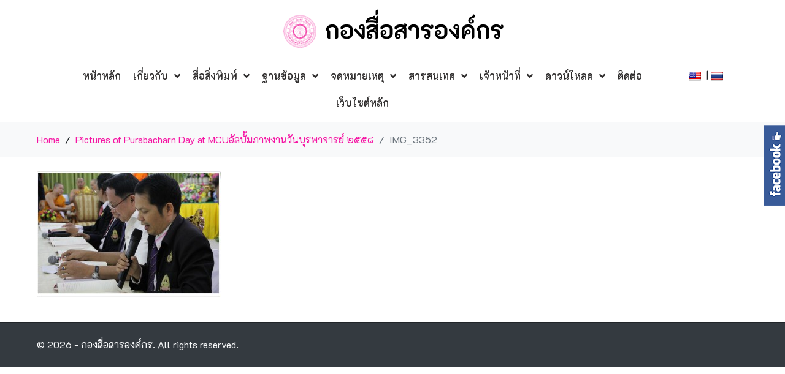

--- FILE ---
content_type: text/html; charset=UTF-8
request_url: https://pr.mcu.ac.th/?attachment_id=988
body_size: 69651
content:
<!DOCTYPE html><html lang="en-US"><head >	<meta charset="UTF-8" />
	<meta name="viewport" content="width=device-width, initial-scale=1" />
	<title>IMG_3352 &#8211; กองสื่อสารองค์กร</title>
<link rel='dns-prefetch' href='//translate.google.com' />
<link rel='dns-prefetch' href='//www.googletagmanager.com' />
<link rel='dns-prefetch' href='//fonts.googleapis.com' />
<link rel='dns-prefetch' href='//s.w.org' />
<link rel="alternate" type="application/rss+xml" title="กองสื่อสารองค์กร &raquo; Feed" href="https://pr.mcu.ac.th" />
		<script type="text/javascript">
			window._wpemojiSettings = {"baseUrl":"https:\/\/s.w.org\/images\/core\/emoji\/13.0.1\/72x72\/","ext":".png","svgUrl":"https:\/\/s.w.org\/images\/core\/emoji\/13.0.1\/svg\/","svgExt":".svg","source":{"concatemoji":"https:\/\/pr.mcu.ac.th\/wp-includes\/js\/wp-emoji-release.min.js?ver=5.6.1"}};
			!function(e,a,t){var n,r,o,i=a.createElement("canvas"),p=i.getContext&&i.getContext("2d");function s(e,t){var a=String.fromCharCode;p.clearRect(0,0,i.width,i.height),p.fillText(a.apply(this,e),0,0);e=i.toDataURL();return p.clearRect(0,0,i.width,i.height),p.fillText(a.apply(this,t),0,0),e===i.toDataURL()}function c(e){var t=a.createElement("script");t.src=e,t.defer=t.type="text/javascript",a.getElementsByTagName("head")[0].appendChild(t)}for(o=Array("flag","emoji"),t.supports={everything:!0,everythingExceptFlag:!0},r=0;r<o.length;r++)t.supports[o[r]]=function(e){if(!p||!p.fillText)return!1;switch(p.textBaseline="top",p.font="600 32px Arial",e){case"flag":return s([127987,65039,8205,9895,65039],[127987,65039,8203,9895,65039])?!1:!s([55356,56826,55356,56819],[55356,56826,8203,55356,56819])&&!s([55356,57332,56128,56423,56128,56418,56128,56421,56128,56430,56128,56423,56128,56447],[55356,57332,8203,56128,56423,8203,56128,56418,8203,56128,56421,8203,56128,56430,8203,56128,56423,8203,56128,56447]);case"emoji":return!s([55357,56424,8205,55356,57212],[55357,56424,8203,55356,57212])}return!1}(o[r]),t.supports.everything=t.supports.everything&&t.supports[o[r]],"flag"!==o[r]&&(t.supports.everythingExceptFlag=t.supports.everythingExceptFlag&&t.supports[o[r]]);t.supports.everythingExceptFlag=t.supports.everythingExceptFlag&&!t.supports.flag,t.DOMReady=!1,t.readyCallback=function(){t.DOMReady=!0},t.supports.everything||(n=function(){t.readyCallback()},a.addEventListener?(a.addEventListener("DOMContentLoaded",n,!1),e.addEventListener("load",n,!1)):(e.attachEvent("onload",n),a.attachEvent("onreadystatechange",function(){"complete"===a.readyState&&t.readyCallback()})),(n=t.source||{}).concatemoji?c(n.concatemoji):n.wpemoji&&n.twemoji&&(c(n.twemoji),c(n.wpemoji)))}(window,document,window._wpemojiSettings);
		</script>
		<style type="text/css">
img.wp-smiley,
img.emoji {
	display: inline !important;
	border: none !important;
	box-shadow: none !important;
	height: 1em !important;
	width: 1em !important;
	margin: 0 .07em !important;
	vertical-align: -0.1em !important;
	background: none !important;
	padding: 0 !important;
}
</style>
	<link rel='stylesheet' id='bookshelf-style-css'  href='https://pr.mcu.ac.th/wp-content/plugins/bookshelf-slider/css/bookshelf_slider.css?ver=1.0' type='text/css' media='all' />
<link rel='stylesheet' id='bookshelf-skin01-css'  href='https://pr.mcu.ac.th/wp-content/plugins/bookshelf-slider/css/skin01.css?ver=1.0' type='text/css' media='all' />
<link rel='stylesheet' id='bookshelf-skin01_medium-css'  href='https://pr.mcu.ac.th/wp-content/plugins/bookshelf-slider/css/skin01_medium.css?ver=1.0' type='text/css' media='all' />
<link rel='stylesheet' id='wp-block-library-css'  href='https://pr.mcu.ac.th/wp-includes/css/dist/block-library/style.min.css?ver=5.6.1' type='text/css' media='all' />
<link rel='stylesheet' id='wp-block-library-theme-css'  href='https://pr.mcu.ac.th/wp-includes/css/dist/block-library/theme.min.css?ver=5.6.1' type='text/css' media='all' />
<link rel='stylesheet' id='jet-engine-frontend-css'  href='https://pr.mcu.ac.th/wp-content/plugins/jet-engine/assets/css/frontend.css?ver=2.5.1' type='text/css' media='all' />
<link rel='stylesheet' id='download-attachments-frontend-css'  href='https://pr.mcu.ac.th/wp-content/plugins/download-attachments/css/frontend.css?ver=5.6.1' type='text/css' media='all' />
<link rel='stylesheet' id='google-language-translator-css'  href='https://pr.mcu.ac.th/wp-content/plugins/google-language-translator/css/style.css?ver=6.0.8' type='text/css' media='' />
<link rel='stylesheet' id='a3-pvc-style-css'  href='https://pr.mcu.ac.th/wp-content/plugins/page-views-count/assets/css/style.min.css?ver=2.4.12' type='text/css' media='all' />
<link rel='stylesheet' id='sme_facebook_likebox_sidebar_style-css'  href='https://pr.mcu.ac.th/wp-content/plugins/sme-facebook-likebox-sidebar/assets/style.css?ver=5.6.1' type='text/css' media='all' />
<link rel='stylesheet' id='spacexchimp_p005-bootstrap-tooltip-css-css'  href='https://pr.mcu.ac.th/wp-content/plugins/social-media-buttons-toolbar/inc/lib/bootstrap-tooltip/bootstrap-tooltip.css?ver=4.71.1' type='text/css' media='all' />
<link rel='stylesheet' id='spacexchimp_p005-frontend-css-css'  href='https://pr.mcu.ac.th/wp-content/plugins/social-media-buttons-toolbar/inc/css/frontend.css?ver=4.71.1' type='text/css' media='all' />
<style id='spacexchimp_p005-frontend-css-inline-css' type='text/css'>

                    .sxc-follow-buttons {
                        text-align: center !important;
                    }
                    .sxc-follow-buttons .sxc-follow-button,
                    .sxc-follow-buttons .sxc-follow-button a,
                    .sxc-follow-buttons .sxc-follow-button a img {
                        width: 64px !important;
                        height: 64px !important;
                    }
                    .sxc-follow-buttons .sxc-follow-button {
                        margin: 5px !important;
                    }
                  
</style>
<link rel='stylesheet' id='if-menu-site-css-css'  href='https://pr.mcu.ac.th/wp-content/plugins/if-menu/assets/if-menu-site.css?ver=5.6.1' type='text/css' media='all' />
<link rel='stylesheet' id='jupiterx-css'  href='https://pr.mcu.ac.th/wp-content/uploads/jupiterx/compiler/jupiterx/3d48f6e.css?ver=1.22.1' type='text/css' media='all' />
<link rel='stylesheet' id='font-awesome-all-css'  href='https://pr.mcu.ac.th/wp-content/plugins/jet-menu/assets/public/lib/font-awesome/css/all.min.css?ver=5.12.0' type='text/css' media='all' />
<link rel='stylesheet' id='font-awesome-v4-shims-css'  href='https://pr.mcu.ac.th/wp-content/plugins/jet-menu/assets/public/lib/font-awesome/css/v4-shims.min.css?ver=5.12.0' type='text/css' media='all' />
<link rel='stylesheet' id='jet-menu-public-css'  href='https://pr.mcu.ac.th/wp-content/plugins/jet-menu/assets/public/css/public.css?ver=2.0.5' type='text/css' media='all' />
<link rel='stylesheet' id='jet-menu-general-css'  href='https://pr.mcu.ac.th/wp-content/uploads/jet-menu/jet-menu-general.css?ver=1621098162' type='text/css' media='all' />
<link rel='stylesheet' id='dflip-icons-style-css'  href='https://pr.mcu.ac.th/wp-content/plugins/dflip/assets/css/themify-icons.min.css?ver=1.6.6' type='text/css' media='all' />
<link rel='stylesheet' id='dflip-style-css'  href='https://pr.mcu.ac.th/wp-content/plugins/dflip/assets/css/dflip.min.css?ver=1.6.6' type='text/css' media='all' />
<link rel='stylesheet' id='jet-elements-css'  href='https://pr.mcu.ac.th/wp-content/plugins/jet-elements/assets/css/jet-elements.css?ver=2.3.3' type='text/css' media='all' />
<link rel='stylesheet' id='jet-elements-skin-css'  href='https://pr.mcu.ac.th/wp-content/plugins/jet-elements/assets/css/jet-elements-skin.css?ver=2.3.3' type='text/css' media='all' />
<link rel='stylesheet' id='elementor-icons-css'  href='https://pr.mcu.ac.th/wp-content/plugins/elementor/assets/lib/eicons/css/elementor-icons.min.css?ver=5.12.0' type='text/css' media='all' />
<link rel='stylesheet' id='elementor-frontend-legacy-css'  href='https://pr.mcu.ac.th/wp-content/plugins/elementor/assets/css/frontend-legacy.min.css?ver=3.3.1' type='text/css' media='all' />
<link rel='stylesheet' id='elementor-frontend-css'  href='https://pr.mcu.ac.th/wp-content/plugins/elementor/assets/css/frontend.min.css?ver=3.3.1' type='text/css' media='all' />
<style id='elementor-frontend-inline-css' type='text/css'>
@font-face{font-family:eicons;src:url(https://pr.mcu.ac.th/wp-content/plugins/elementor/assets/lib/eicons/fonts/eicons.eot?5.10.0);src:url(https://pr.mcu.ac.th/wp-content/plugins/elementor/assets/lib/eicons/fonts/eicons.eot?5.10.0#iefix) format("embedded-opentype"),url(https://pr.mcu.ac.th/wp-content/plugins/elementor/assets/lib/eicons/fonts/eicons.woff2?5.10.0) format("woff2"),url(https://pr.mcu.ac.th/wp-content/plugins/elementor/assets/lib/eicons/fonts/eicons.woff?5.10.0) format("woff"),url(https://pr.mcu.ac.th/wp-content/plugins/elementor/assets/lib/eicons/fonts/eicons.ttf?5.10.0) format("truetype"),url(https://pr.mcu.ac.th/wp-content/plugins/elementor/assets/lib/eicons/fonts/eicons.svg?5.10.0#eicon) format("svg");font-weight:400;font-style:normal}
</style>
<link rel='stylesheet' id='font-awesome-css'  href='https://pr.mcu.ac.th/wp-content/plugins/elementor/assets/lib/font-awesome/css/font-awesome.min.css?ver=4.7.0' type='text/css' media='all' />
<link rel='stylesheet' id='jupiterx-core-raven-frontend-css'  href='https://pr.mcu.ac.th/wp-content/plugins/jupiterx-core/includes/extensions/raven/assets/css/frontend.min.css?ver=5.6.1' type='text/css' media='all' />
<link rel='stylesheet' id='elementor-post-3578-css'  href='https://pr.mcu.ac.th/wp-content/uploads/elementor/css/post-3578.css?ver=1626875664' type='text/css' media='all' />
<link rel='stylesheet' id='elementor-pro-css'  href='https://pr.mcu.ac.th/wp-content/plugins/elementor-pro/assets/css/frontend.min.css?ver=3.1.0' type='text/css' media='all' />
<link rel='stylesheet' id='jet-blog-css'  href='https://pr.mcu.ac.th/wp-content/plugins/jet-blog/assets/css/jet-blog.css?ver=2.2.12' type='text/css' media='all' />
<link rel='stylesheet' id='jet-tabs-frontend-css'  href='https://pr.mcu.ac.th/wp-content/plugins/jet-tabs/assets/css/jet-tabs-frontend.css?ver=2.1.7' type='text/css' media='all' />
<link rel='stylesheet' id='font-awesome-5-all-css'  href='https://pr.mcu.ac.th/wp-content/plugins/elementor/assets/lib/font-awesome/css/all.min.css?ver=3.3.1' type='text/css' media='all' />
<link rel='stylesheet' id='font-awesome-4-shim-css'  href='https://pr.mcu.ac.th/wp-content/plugins/elementor/assets/lib/font-awesome/css/v4-shims.min.css?ver=3.3.1' type='text/css' media='all' />
<link rel='stylesheet' id='flatpickr-css'  href='https://pr.mcu.ac.th/wp-content/plugins/elementor/assets/lib/flatpickr/flatpickr.min.css?ver=4.1.4' type='text/css' media='all' />
<link rel='stylesheet' id='wpdt-elementor-widget-font-css'  href='https://pr.mcu.ac.th/wp-content/plugins/wpdatatables/assets/css/elementor/style.css?ver=3.4.1' type='text/css' media='all' />
<link rel='stylesheet' id='elementor-post-5952-css'  href='https://pr.mcu.ac.th/wp-content/uploads/elementor/css/post-5952.css?ver=1626875664' type='text/css' media='all' />
<link rel='stylesheet' id='rdp-mediawiki-style-css'  href='https://pr.mcu.ac.th/wp-content/plugins/rdp-wiki-embed/pl/css/wiki-embed.css?ver=1.2.18' type='text/css' media='all' />
<link rel='stylesheet' id='rdp-we-style-common-css'  href='https://pr.mcu.ac.th/wp-content/plugins/rdp-wiki-embed/pl/css/style.css?ver=1.2.18' type='text/css' media='all' />
<link rel='stylesheet' id='a3pvc-css'  href='//pr.mcu.ac.th/wp-content/uploads/sass/pvc.min.css?ver=1626876398' type='text/css' media='all' />
<link rel='stylesheet' id='seed-fonts-all-css'  href='https://fonts.googleapis.com/css?family=K2D%3A600&#038;ver=5.6.1' type='text/css' media='all' />
<style id='seed-fonts-all-inline-css' type='text/css'>
h1, h2, h3, h4, h5, h6, nav, .nav, .menu, button, .button, .btn, .price, ._heading, .wp-block-pullquote blockquote, blockquote, label, legend{font-family: "K2D",sans-serif !important; font-weight: 600 !important; }body {--s-heading:"K2D",sans-serif !important}
</style>
<link rel='stylesheet' id='seed-fonts-body-all-css'  href='https://fonts.googleapis.com/css?family=K2D%3A400&#038;ver=5.6.1' type='text/css' media='all' />
<style id='seed-fonts-body-all-inline-css' type='text/css'>
body{font-family: "K2D",sans-serif !important; font-weight: 400 !important; font-size: 14px !important; line-height: 1.6 !important; }body {--s-body:"K2D",sans-serif !important;--s-body-line-height:1.6;}
</style>
<link rel='stylesheet' id='google-fonts-1-css'  href='https://fonts.googleapis.com/css?family=Roboto%3A100%2C100italic%2C200%2C200italic%2C300%2C300italic%2C400%2C400italic%2C500%2C500italic%2C600%2C600italic%2C700%2C700italic%2C800%2C800italic%2C900%2C900italic%7CRoboto+Slab%3A100%2C100italic%2C200%2C200italic%2C300%2C300italic%2C400%2C400italic%2C500%2C500italic%2C600%2C600italic%2C700%2C700italic%2C800%2C800italic%2C900%2C900italic%7CK2D%3A100%2C100italic%2C200%2C200italic%2C300%2C300italic%2C400%2C400italic%2C500%2C500italic%2C600%2C600italic%2C700%2C700italic%2C800%2C800italic%2C900%2C900italic&#038;display=auto&#038;ver=5.6.1' type='text/css' media='all' />
<link rel='stylesheet' id='elementor-icons-shared-0-css'  href='https://pr.mcu.ac.th/wp-content/plugins/elementor/assets/lib/font-awesome/css/fontawesome.min.css?ver=5.15.3' type='text/css' media='all' />
<link rel='stylesheet' id='elementor-icons-fa-solid-css'  href='https://pr.mcu.ac.th/wp-content/plugins/elementor/assets/lib/font-awesome/css/solid.min.css?ver=5.15.3' type='text/css' media='all' />
<script type='text/javascript' src='https://pr.mcu.ac.th/wp-includes/js/jquery/jquery.min.js?ver=3.5.1' id='jquery-core-js'></script>
<script type='text/javascript' src='https://pr.mcu.ac.th/wp-includes/js/jquery/jquery-migrate.min.js?ver=3.3.2' id='jquery-migrate-js'></script>
<script type='text/javascript' src='https://pr.mcu.ac.th/wp-content/plugins/social-media-buttons-toolbar/inc/lib/bootstrap-tooltip/bootstrap-tooltip.js?ver=4.71.1' id='spacexchimp_p005-bootstrap-tooltip-js-js'></script>
<script type='text/javascript' src='https://pr.mcu.ac.th/wp-content/themes/jupiterx/lib/admin/assets/lib/webfont/webfont.min.js?ver=1.6.26' id='jupiterx-webfont-js'></script>
<script type='text/javascript' id='jupiterx-webfont-js-after'>
WebFont.load({
			google: {
				families: ['K2D:100,200,300,400,500,600,700,800,900,100italic,200italic,300italic,400italic,500italic,600italic,700italic,800italic,900italic']
			}
		});
</script>
<script type='text/javascript' src='https://pr.mcu.ac.th/wp-content/themes/jupiterx/lib/assets/dist/js/utils.min.js?ver=1.22.1' id='jupiterx-utils-js'></script>
<script type='text/javascript' src='https://pr.mcu.ac.th/wp-content/plugins/elementor/assets/lib/font-awesome/js/v4-shims.min.js?ver=3.3.1' id='font-awesome-4-shim-js'></script>
<script type='text/javascript' src='https://www.googletagmanager.com/gtag/js?id=UA-52968546-4' id='google_gtagjs-js' async></script>
<script type='text/javascript' id='google_gtagjs-js-after'>
window.dataLayer = window.dataLayer || [];function gtag(){dataLayer.push(arguments);}
gtag('set', 'linker', {"domains":["pr.mcu.ac.th"]} );
gtag("js", new Date());
gtag("set", "developer_id.dZTNiMT", true);
gtag("config", "UA-52968546-4", {"anonymize_ip":true});
</script>
<link rel="https://api.w.org/" href="https://pr.mcu.ac.th/index.php?rest_route=/" /><link rel="alternate" type="application/json" href="https://pr.mcu.ac.th/index.php?rest_route=/wp/v2/media/988" /><link rel="EditURI" type="application/rsd+xml" title="RSD" href="https://pr.mcu.ac.th/xmlrpc.php?rsd" />
<link rel="wlwmanifest" type="application/wlwmanifest+xml" href="https://pr.mcu.ac.th/wp-includes/wlwmanifest.xml" /> 
<meta name="generator" content="WordPress 5.6.1" />
<link rel='shortlink' href='https://pr.mcu.ac.th/?p=988' />
<link rel="alternate" type="application/json+oembed" href="https://pr.mcu.ac.th/index.php?rest_route=%2Foembed%2F1.0%2Fembed&#038;url=https%3A%2F%2Fpr.mcu.ac.th%2F%3Fattachment_id%3D988" />
<link rel="alternate" type="text/xml+oembed" href="https://pr.mcu.ac.th/index.php?rest_route=%2Foembed%2F1.0%2Fembed&#038;url=https%3A%2F%2Fpr.mcu.ac.th%2F%3Fattachment_id%3D988&#038;format=xml" />
<style type="text/css">.goog-te-gadget { margin-top:2px !important; }p.hello { font-size:12px; color:#666; }#google_language_translator { clear:both; }#flags { width:165px; }#flags a { display:inline-block; margin-right:2px; }#google_language_translator a {display: none !important; }.goog-te-gadget {color:transparent !important;}.goog-te-gadget { font-size:0px !important; }.goog-branding { display:none; }.goog-tooltip {display: none !important;}.goog-tooltip:hover {display: none !important;}.goog-text-highlight {background-color: transparent !important; border: none !important; box-shadow: none !important;}#google_language_translator { display:none; }#google_language_translator select.goog-te-combo { color:#32373c; }.goog-te-banner-frame{visibility:hidden !important;}body { top:0px !important;}#glt-translate-trigger { left:20px; right:auto; }#glt-translate-trigger > span { color:#ffffff; }#glt-translate-trigger { background:#f90477; }</style><meta name="generator" content="Site Kit by Google 1.38.1" /><style id="mystickymenu" type="text/css">#mysticky-nav { width:100%; position: static; }#mysticky-nav.wrapfixed { position:fixed; left: 0px; margin-top:0px;  z-index: 99990; -webkit-transition: 0.3s; -moz-transition: 0.3s; -o-transition: 0.3s; transition: 0.3s; -ms-filter:"progid:DXImageTransform.Microsoft.Alpha(Opacity=90)"; filter: alpha(opacity=90); opacity:0.9; background-color: #f7f5e7;}#mysticky-nav.wrapfixed .myfixed{ background-color: #f7f5e7; position: relative;top: auto;left: auto;right: auto;}#mysticky-nav .myfixed { margin:0 auto; float:none; border:0px; background:none; max-width:100%; }</style>			<style type="text/css">
																															</style>
			<meta name="google-site-verification" content="7FM6MAa74dFYJpHKORRV8ywBkNrldPMj8-VBLe1N3vE"><script data-cfasync="false"> var dFlipLocation = "https://pr.mcu.ac.th/wp-content/plugins/dflip/assets/"; var dFlipWPGlobal = {"text":{"toggleSound":"Turn on\/off Sound","toggleThumbnails":"Toggle Thumbnails","toggleOutline":"Toggle Outline\/Bookmark","previousPage":"Previous Page","nextPage":"Next Page","toggleFullscreen":"Toggle Fullscreen","zoomIn":"Zoom In","zoomOut":"Zoom Out","toggleHelp":"Toggle Help","singlePageMode":"Single Page Mode","doublePageMode":"Double Page Mode","downloadPDFFile":"Download PDF File","gotoFirstPage":"Goto First Page","gotoLastPage":"Goto Last Page","share":"Share","mailSubject":"I wanted you to see this FlipBook","mailBody":"Check out this site {{url}}","loading":"Loading"},"moreControls":"download,pageMode,startPage,endPage,sound","hideControls":"","scrollWheel":"true","backgroundColor":"#777","backgroundImage":"","height":"auto","paddingLeft":"20","paddingRight":"20","controlsPosition":"bottom","duration":"800","soundEnable":"true","enableDownload":"true","enableAnalytics":"false","webgl":"false","hard":"none","maxTextureSize":"1600","rangeChunkSize":"524288","zoomRatio":"1.5","stiffness":"3","pageMode":"0","singlePageMode":"0","pageSize":"0","autoPlay":"false","autoPlayDuration":"5000","autoPlayStart":"false","linkTarget":"2","sharePrefix":"flipbook-"};</script><link rel="icon" href="https://pr.mcu.ac.th/wp-content/uploads/2021/02/cropped-mculogo-Custom-Custom-32x32.png" sizes="32x32" />
<link rel="icon" href="https://pr.mcu.ac.th/wp-content/uploads/2021/02/cropped-mculogo-Custom-Custom-192x192.png" sizes="192x192" />
<link rel="apple-touch-icon" href="https://pr.mcu.ac.th/wp-content/uploads/2021/02/cropped-mculogo-Custom-Custom-180x180.png" />
<meta name="msapplication-TileImage" content="https://pr.mcu.ac.th/wp-content/uploads/2021/02/cropped-mculogo-Custom-Custom-270x270.png" />
</head><body class="attachment attachment-template-default single single-attachment postid-988 attachmentid-988 attachment-jpeg no-js jet-desktop-menu-active elementor-default elementor-kit-3578" itemscope="itemscope" itemtype="http://schema.org/WebPage"><a class="jupiterx-a11y jupiterx-a11y-skip-navigation-link" href="#jupiterx-primary">Skip to content</a><div class="jupiterx-site"><header class="jupiterx-header" data-jupiterx-settings="{&quot;breakpoint&quot;:&quot;767.98&quot;,&quot;behavior&quot;:&quot;&quot;}" role="banner" itemscope="itemscope" itemtype="http://schema.org/WPHeader">		<div data-elementor-type="header" data-elementor-id="5952" class="elementor elementor-5952 elementor-location-header" data-elementor-settings="[]">
		<div class="elementor-section-wrap">
					<section class="elementor-section elementor-top-section elementor-element elementor-element-3ae1919 elementor-section-boxed elementor-section-height-default elementor-section-height-default" data-id="3ae1919" data-element_type="section">
						<div class="elementor-container elementor-column-gap-default">
							<div class="elementor-row">
					<div class="elementor-column elementor-col-100 elementor-top-column elementor-element elementor-element-334fdb3" data-id="334fdb3" data-element_type="column">
			<div class="elementor-column-wrap elementor-element-populated">
							<div class="elementor-widget-wrap">
						<div class="elementor-element elementor-element-b2e546f elementor-widget elementor-widget-image" data-id="b2e546f" data-element_type="widget" data-widget_type="image.default">
				<div class="elementor-widget-container">
								<div class="elementor-image">
													<a href="https://pr.mcu.ac.th/">
							<img width="366" height="72" src="https://pr.mcu.ac.th/wp-content/uploads/2021/02/logo-dark-2.png" class="attachment-full size-full" alt="" loading="lazy" srcset="https://pr.mcu.ac.th/wp-content/uploads/2021/02/logo-dark-2.png 366w, https://pr.mcu.ac.th/wp-content/uploads/2021/02/logo-dark-2-300x59.png 300w" sizes="(max-width: 366px) 100vw, 366px" />								</a>
														</div>
						</div>
				</div>
						</div>
					</div>
		</div>
								</div>
					</div>
		</section>
				<section class="elementor-section elementor-top-section elementor-element elementor-element-27f40de elementor-section-boxed elementor-section-height-default elementor-section-height-default" data-id="27f40de" data-element_type="section">
						<div class="elementor-container elementor-column-gap-default">
							<div class="elementor-row">
					<div class="elementor-column elementor-col-66 elementor-top-column elementor-element elementor-element-f4bc642" data-id="f4bc642" data-element_type="column">
			<div class="elementor-column-wrap elementor-element-populated">
							<div class="elementor-widget-wrap">
						<div class="elementor-element elementor-element-3091612 elementor-widget elementor-widget-jet-mega-menu" data-id="3091612" data-element_type="widget" data-widget_type="jet-mega-menu.default">
				<div class="elementor-widget-container">
			<div class="menu-%e0%b9%80%e0%b8%a1%e0%b8%99%e0%b8%b9%e0%b8%ab%e0%b8%a5%e0%b8%b1%e0%b8%81-container"><div class="jet-menu-container"><div class="jet-menu-inner"><ul class="jet-menu  jet-menu--animation-type-fade "><li id="jet-menu-item-84" class="jet-menu-item jet-menu-item-type-custom jet-menu-item-object-custom jet-menu-item-home jet-has-roll-up jet-simple-menu-item jet-regular-item jet-menu-item-84"><a href="http://pr.mcu.ac.th/" class="top-level-link"><div class="jet-menu-item-wrapper"><div class="jet-menu-title">หน้าหลัก</div></div></a></li>
<li id="jet-menu-item-41" class="jet-menu-item jet-menu-item-type-post_type jet-menu-item-object-page jet-menu-item-has-children jet-has-roll-up jet-simple-menu-item jet-regular-item jet-menu-item-41"><a href="https://pr.mcu.ac.th/?page_id=39" class="top-level-link"><div class="jet-menu-item-wrapper"><div class="jet-menu-title">เกี่ยวกับ</div><i class="jet-dropdown-arrow fa fa-angle-down"></i></div></a>
<ul  class="jet-sub-menu">
	<li id="jet-menu-item-37" class="jet-menu-item jet-menu-item-type-post_type jet-menu-item-object-page jet-has-roll-up jet-simple-menu-item jet-regular-item jet-menu-item-37 jet-sub-menu-item"><a href="https://pr.mcu.ac.th/?page_id=23" class="sub-level-link"><div class="jet-menu-item-wrapper"><div class="jet-menu-title">ประวัติ มจร.</div></div></a></li>
	<li id="jet-menu-item-34" class="jet-menu-item jet-menu-item-type-post_type jet-menu-item-object-page jet-has-roll-up jet-simple-menu-item jet-regular-item jet-menu-item-34 jet-sub-menu-item"><a href="https://pr.mcu.ac.th/?page_id=31" class="sub-level-link"><div class="jet-menu-item-wrapper"><div class="jet-menu-title">ปรัชญา/วิสัยทัศน์/พันธกิจ</div></div></a></li>
	<li id="jet-menu-item-7005" class="jet-menu-item jet-menu-item-type-post_type jet-menu-item-object-page jet-has-roll-up jet-simple-menu-item jet-regular-item jet-menu-item-7005 jet-sub-menu-item"><a href="https://pr.mcu.ac.th/?page_id=7001" class="sub-level-link"><div class="jet-menu-item-wrapper"><div class="jet-menu-title">แผนยุทธศาสตร์กองสื่อสารองค์กร</div></div></a></li>
	<li id="jet-menu-item-6998" class="jet-menu-item jet-menu-item-type-post_type jet-menu-item-object-page jet-has-roll-up jet-simple-menu-item jet-regular-item jet-menu-item-6998 jet-sub-menu-item"><a href="https://pr.mcu.ac.th/?page_id=6989" class="sub-level-link"><div class="jet-menu-item-wrapper"><div class="jet-menu-title">แผนปฏิบัติการประจำปี</div></div></a></li>
	<li id="jet-menu-item-3141" class="jet-menu-item jet-menu-item-type-custom jet-menu-item-object-custom jet-has-roll-up jet-simple-menu-item jet-regular-item jet-menu-item-3141 jet-sub-menu-item"><a target="_blank" href="http://pr.mcu.ac.th/wp-content/uploads/2020/07/แผนพัฒนาบุคลากรการศึกษา62กองสื่อสารใช้.pdf" class="sub-level-link"><div class="jet-menu-item-wrapper"><div class="jet-menu-title">แผนพัฒนาบุคลากร</div></div></a></li>
	<li id="jet-menu-item-7091" class="jet-menu-item jet-menu-item-type-post_type jet-menu-item-object-page jet-has-roll-up jet-simple-menu-item jet-regular-item jet-menu-item-7091 jet-sub-menu-item"><a href="https://pr.mcu.ac.th/?page_id=7077" class="sub-level-link"><div class="jet-menu-item-wrapper"><div class="jet-menu-title">แผนการจัดการความรู้  (KM)</div></div></a></li>
	<li id="jet-menu-item-36" class="jet-menu-item jet-menu-item-type-post_type jet-menu-item-object-page jet-has-roll-up jet-simple-menu-item jet-regular-item jet-menu-item-36 jet-sub-menu-item"><a href="https://pr.mcu.ac.th/?page_id=26" class="sub-level-link"><div class="jet-menu-item-wrapper"><div class="jet-menu-title">บุคลากร</div></div></a></li>
</ul>
</li>
<li id="jet-menu-item-489" class="jet-menu-item jet-menu-item-type-custom jet-menu-item-object-custom jet-menu-item-has-children jet-has-roll-up jet-simple-menu-item jet-regular-item jet-menu-item-489"><a href="#" class="top-level-link"><div class="jet-menu-item-wrapper"><div class="jet-menu-title">สื่อสิ่งพิมพ์</div><i class="jet-dropdown-arrow fa fa-angle-down"></i></div></a>
<ul  class="jet-sub-menu">
	<li id="jet-menu-item-3253" class="jet-menu-item jet-menu-item-type-post_type jet-menu-item-object-page jet-has-roll-up jet-simple-menu-item jet-regular-item jet-menu-item-3253 jet-sub-menu-item"><a href="https://pr.mcu.ac.th/?page_id=3251" class="sub-level-link"><div class="jet-menu-item-wrapper"><div class="jet-menu-title">อีบุ๊ครวมภารกิจกองสื่อสารองค์กร</div></div></a></li>
	<li id="jet-menu-item-7153" class="jet-menu-item jet-menu-item-type-post_type jet-menu-item-object-page jet-has-roll-up jet-simple-menu-item jet-regular-item jet-menu-item-7153 jet-sub-menu-item"><a href="https://pr.mcu.ac.th/?page_id=7143" class="sub-level-link"><div class="jet-menu-item-wrapper"><div class="jet-menu-title">E-BOOK สรุปการบริจาครายเดือน</div></div></a></li>
	<li id="jet-menu-item-7154" class="jet-menu-item jet-menu-item-type-post_type jet-menu-item-object-page jet-has-roll-up jet-simple-menu-item jet-regular-item jet-menu-item-7154 jet-sub-menu-item"><a href="https://pr.mcu.ac.th/?page_id=7138" class="sub-level-link"><div class="jet-menu-item-wrapper"><div class="jet-menu-title">E-BOOK Diary (ไดอารี่)</div></div></a></li>
	<li id="jet-menu-item-7155" class="jet-menu-item jet-menu-item-type-post_type jet-menu-item-object-page jet-has-roll-up jet-simple-menu-item jet-regular-item jet-menu-item-7155 jet-sub-menu-item"><a href="https://pr.mcu.ac.th/?page_id=7077" class="sub-level-link"><div class="jet-menu-item-wrapper"><div class="jet-menu-title">แผนการจัดการความรู้  (KM)</div></div></a></li>
	<li id="jet-menu-item-7152" class="jet-menu-item jet-menu-item-type-post_type jet-menu-item-object-page jet-has-roll-up jet-simple-menu-item jet-regular-item jet-menu-item-7152 jet-sub-menu-item"><a href="https://pr.mcu.ac.th/?page_id=2904" class="sub-level-link"><div class="jet-menu-item-wrapper"><div class="jet-menu-title">มหาจุฬาสาร</div></div></a></li>
</ul>
</li>
<li id="jet-menu-item-2224" class="jet-menu-item jet-menu-item-type-custom jet-menu-item-object-custom jet-menu-item-has-children jet-has-roll-up jet-simple-menu-item jet-regular-item jet-menu-item-2224"><a href="#" class="top-level-link"><div class="jet-menu-item-wrapper"><div class="jet-menu-title">ฐานข้อมูล</div><i class="jet-dropdown-arrow fa fa-angle-down"></i></div></a>
<ul  class="jet-sub-menu">
	<li id="jet-menu-item-4351" class="jet-menu-item jet-menu-item-type-post_type jet-menu-item-object-page jet-has-roll-up jet-simple-menu-item jet-regular-item jet-menu-item-4351 jet-sub-menu-item"><a href="https://pr.mcu.ac.th/?page_id=4344" class="sub-level-link"><div class="jet-menu-item-wrapper"><div class="jet-menu-title">ฐานข้อมูลการบริจาค</div></div></a></li>
	<li id="jet-menu-item-4359" class="jet-menu-item jet-menu-item-type-post_type jet-menu-item-object-page jet-has-roll-up jet-simple-menu-item jet-regular-item jet-menu-item-4359 jet-sub-menu-item"><a href="https://pr.mcu.ac.th/?page_id=4352" class="sub-level-link"><div class="jet-menu-item-wrapper"><div class="jet-menu-title">ฐานข้อมูลไดอารี่</div></div></a></li>
	<li id="jet-menu-item-4367" class="jet-menu-item jet-menu-item-type-post_type jet-menu-item-object-page jet-has-roll-up jet-simple-menu-item jet-regular-item jet-menu-item-4367 jet-sub-menu-item"><a href="https://pr.mcu.ac.th/?page_id=4360" class="sub-level-link"><div class="jet-menu-item-wrapper"><div class="jet-menu-title">ฐานข้อมูลกิจกรรมประจำปี</div></div></a></li>
	<li id="jet-menu-item-4375" class="jet-menu-item jet-menu-item-type-post_type jet-menu-item-object-page jet-has-roll-up jet-simple-menu-item jet-regular-item jet-menu-item-4375 jet-sub-menu-item"><a href="https://pr.mcu.ac.th/?page_id=4368" class="sub-level-link"><div class="jet-menu-item-wrapper"><div class="jet-menu-title">ฐานข้อมูลคำสั่งแต่งตั้งบุคลากร</div></div></a></li>
	<li id="jet-menu-item-4523" class="jet-menu-item jet-menu-item-type-post_type jet-menu-item-object-page jet-has-roll-up jet-simple-menu-item jet-regular-item jet-menu-item-4523 jet-sub-menu-item"><a href="https://pr.mcu.ac.th/?page_id=4463" class="sub-level-link"><div class="jet-menu-item-wrapper"><div class="jet-menu-title">ฐานข้อมูลกระดานข่าวสื่อสารนิวส์</div></div></a></li>
	<li id="jet-menu-item-4376" class="jet-menu-item jet-menu-item-type-custom jet-menu-item-object-custom jet-has-roll-up jet-simple-menu-item jet-regular-item jet-menu-item-4376 jet-sub-menu-item"><a target="_blank" href="http://www.uco.mcu.ac.th/?page_id=20" class="sub-level-link"><div class="jet-menu-item-wrapper"><div class="jet-menu-title">ฐานข้อมูลหลักสูตร</div></div></a></li>
</ul>
</li>
<li id="jet-menu-item-5933" class="jet-menu-item jet-menu-item-type-custom jet-menu-item-object-custom jet-menu-item-has-children jet-has-roll-up jet-simple-menu-item jet-regular-item jet-menu-item-5933"><a href="#" class="top-level-link"><div class="jet-menu-item-wrapper"><div class="jet-menu-title">จดหมายเหตุ</div><i class="jet-dropdown-arrow fa fa-angle-down"></i></div></a>
<ul  class="jet-sub-menu">
	<li id="jet-menu-item-5941" class="jet-menu-item jet-menu-item-type-post_type jet-menu-item-object-page jet-has-roll-up jet-simple-menu-item jet-regular-item jet-menu-item-5941 jet-sub-menu-item"><a href="https://pr.mcu.ac.th/?page_id=5934" class="sub-level-link"><div class="jet-menu-item-wrapper"><div class="jet-menu-title">เอกสารอนุสรณ์</div></div></a></li>
	<li id="jet-menu-item-5940" class="jet-menu-item jet-menu-item-type-post_type jet-menu-item-object-page jet-has-roll-up jet-simple-menu-item jet-regular-item jet-menu-item-5940 jet-sub-menu-item"><a href="https://pr.mcu.ac.th/?page_id=5937" class="sub-level-link"><div class="jet-menu-item-wrapper"><div class="jet-menu-title">กาลานุกรม</div></div></a></li>
</ul>
</li>
<li id="jet-menu-item-2053" class="jet-menu-item jet-menu-item-type-custom jet-menu-item-object-custom jet-menu-item-has-children jet-has-roll-up jet-simple-menu-item jet-regular-item jet-menu-item-2053"><a href="#" class="top-level-link"><div class="jet-menu-item-wrapper"><div class="jet-menu-title">สารสนเทศ</div><i class="jet-dropdown-arrow fa fa-angle-down"></i></div></a>
<ul  class="jet-sub-menu">
	<li id="jet-menu-item-30396" class="jet-menu-item jet-menu-item-type-post_type jet-menu-item-object-page jet-has-roll-up jet-simple-menu-item jet-regular-item jet-menu-item-30396 jet-sub-menu-item"><a href="https://pr.mcu.ac.th/?page_id=30355" class="sub-level-link"><div class="jet-menu-item-wrapper"><div class="jet-menu-title">สถิติการให้บริการของหน่วยงานในมหาวิทยาลัย</div></div></a></li>
	<li id="jet-menu-item-6587" class="jet-menu-item jet-menu-item-type-post_type jet-menu-item-object-page jet-has-roll-up jet-simple-menu-item jet-regular-item jet-menu-item-6587 jet-sub-menu-item"><a href="https://pr.mcu.ac.th/?page_id=6540" class="sub-level-link"><div class="jet-menu-item-wrapper"><div class="jet-menu-title">สถิติการเผยแพร่ข่าวสาร</div></div></a></li>
	<li id="jet-menu-item-7034" class="jet-menu-item jet-menu-item-type-post_type jet-menu-item-object-page jet-has-roll-up jet-simple-menu-item jet-regular-item jet-menu-item-7034 jet-sub-menu-item"><a href="https://pr.mcu.ac.th/?page_id=7026" class="sub-level-link"><div class="jet-menu-item-wrapper"><div class="jet-menu-title">สารสนเทศเพื่อการตัดสินใจ</div></div></a></li>
	<li id="jet-menu-item-7075" class="jet-menu-item jet-menu-item-type-custom jet-menu-item-object-custom jet-has-roll-up jet-simple-menu-item jet-regular-item jet-menu-item-7075 jet-sub-menu-item"><a href="https://www.mcu.ac.th/news/" class="sub-level-link"><div class="jet-menu-item-wrapper"><div class="jet-menu-title">ระบบสารสนเทศข่าว  MCU NEWS</div></div></a></li>
	<li id="jet-menu-item-7074" class="jet-menu-item jet-menu-item-type-custom jet-menu-item-object-custom jet-has-roll-up jet-simple-menu-item jet-regular-item jet-menu-item-7074 jet-sub-menu-item"><a href="https://www.mcu.ac.th/calendar" class="sub-level-link"><div class="jet-menu-item-wrapper"><div class="jet-menu-title">ระบบสารสนเทศปฏิทินกิจกรรม MCUCALENDAR</div></div></a></li>
	<li id="jet-menu-item-7076" class="jet-menu-item jet-menu-item-type-custom jet-menu-item-object-custom jet-has-roll-up jet-simple-menu-item jet-regular-item jet-menu-item-7076 jet-sub-menu-item"><a href="https://pr.mcu.ac.th/user/?page_id=11" class="sub-level-link"><div class="jet-menu-item-wrapper"><div class="jet-menu-title">ระบบสารสนเทศข้อมูลผู้บริหาร มจร MCU DIARY</div></div></a></li>
	<li id="jet-menu-item-7073" class="jet-menu-item jet-menu-item-type-custom jet-menu-item-object-custom jet-has-roll-up jet-simple-menu-item jet-regular-item jet-menu-item-7073 jet-sub-menu-item"><a href="https://www.mcu.ac.th/phone/directory" class="sub-level-link"><div class="jet-menu-item-wrapper"><div class="jet-menu-title">ระบบสารสนเทศสมุดโทรศัพท์ MCU PHONE BOOK</div></div></a></li>
	<li id="jet-menu-item-2088" class="jet-menu-item jet-menu-item-type-post_type jet-menu-item-object-page jet-has-roll-up jet-simple-menu-item jet-regular-item jet-menu-item-2088 jet-sub-menu-item"><a href="https://pr.mcu.ac.th/?page_id=1694" class="sub-level-link"><div class="jet-menu-item-wrapper"><div class="jet-menu-title">ปฎิทินประชุมประจำปี</div></div></a></li>
	<li id="jet-menu-item-3209" class="jet-menu-item jet-menu-item-type-post_type jet-menu-item-object-page jet-has-roll-up jet-simple-menu-item jet-regular-item jet-menu-item-3209 jet-sub-menu-item"><a href="https://pr.mcu.ac.th/?page_id=3201" class="sub-level-link"><div class="jet-menu-item-wrapper"><div class="jet-menu-title">การจัดการความรู้ KM</div></div></a></li>
	<li id="jet-menu-item-2055" class="jet-menu-item jet-menu-item-type-custom jet-menu-item-object-custom jet-has-roll-up jet-simple-menu-item jet-regular-item jet-menu-item-2055 jet-sub-menu-item"><a target="_blank" href="http://gallery2.mcu.ac.th/" class="sub-level-link"><div class="jet-menu-item-wrapper"><div class="jet-menu-title">คลังรูปภาพ</div></div></a></li>
	<li id="jet-menu-item-2054" class="jet-menu-item jet-menu-item-type-custom jet-menu-item-object-custom jet-has-roll-up jet-simple-menu-item jet-regular-item jet-menu-item-2054 jet-sub-menu-item"><a target="_blank" href="http://mcutube.mcu.ac.th/" class="sub-level-link"><div class="jet-menu-item-wrapper"><div class="jet-menu-title">MCU TUBE</div></div></a></li>
</ul>
</li>
<li id="jet-menu-item-2225" class="jet-menu-item jet-menu-item-type-custom jet-menu-item-object-custom jet-menu-item-has-children jet-has-roll-up jet-simple-menu-item jet-regular-item jet-menu-item-2225"><a href="#" class="top-level-link"><div class="jet-menu-item-wrapper"><div class="jet-menu-title">เจ้าหน้าที่</div><i class="jet-dropdown-arrow fa fa-angle-down"></i></div></a>
<ul  class="jet-sub-menu">
	<li id="jet-menu-item-6110" class="jet-menu-item jet-menu-item-type-custom jet-menu-item-object-custom jet-has-roll-up jet-simple-menu-item jet-regular-item jet-menu-item-6110 jet-sub-menu-item"><a href="https://pr.mcu.ac.th/wp-login.php" class="sub-level-link"><div class="jet-menu-item-wrapper"><div class="jet-menu-title">เข้าสู่ระบบ</div></div></a></li>
	<li id="jet-menu-item-2250" class="jet-menu-item jet-menu-item-type-custom jet-menu-item-object-custom jet-has-roll-up jet-simple-menu-item jet-regular-item jet-menu-item-2250 jet-sub-menu-item"><a target="_blank" href="http://pr.mcu.ac.th/user/?page_id=9" class="sub-level-link"><div class="jet-menu-item-wrapper"><div class="jet-menu-title">กรอกข้อมูลผู้บริหาร(รายปี)</div></div></a></li>
</ul>
</li>
<li id="jet-menu-item-4334" class="jet-menu-item jet-menu-item-type-custom jet-menu-item-object-custom jet-menu-item-has-children jet-has-roll-up jet-simple-menu-item jet-regular-item jet-menu-item-4334"><a href="#" class="top-level-link"><div class="jet-menu-item-wrapper"><div class="jet-menu-title">ดาวน์โหลด</div><i class="jet-dropdown-arrow fa fa-angle-down"></i></div></a>
<ul  class="jet-sub-menu">
	<li id="jet-menu-item-7177" class="jet-menu-item jet-menu-item-type-post_type jet-menu-item-object-page jet-has-roll-up jet-simple-menu-item jet-regular-item jet-menu-item-7177 jet-sub-menu-item"><a href="https://pr.mcu.ac.th/?page_id=7167" class="sub-level-link"><div class="jet-menu-item-wrapper"><div class="jet-menu-title">แบบฟอร์มคำร้องขอใช้บริการกองสื่อสารองค์กร</div></div></a></li>
	<li id="jet-menu-item-7186" class="jet-menu-item jet-menu-item-type-post_type jet-menu-item-object-page jet-has-roll-up jet-simple-menu-item jet-regular-item jet-menu-item-7186 jet-sub-menu-item"><a href="https://pr.mcu.ac.th/?page_id=7179" class="sub-level-link"><div class="jet-menu-item-wrapper"><div class="jet-menu-title">แบบฟอร์มการพัฒนาบุคลากร</div></div></a></li>
	<li id="jet-menu-item-4332" class="jet-menu-item jet-menu-item-type-custom jet-menu-item-object-custom jet-has-roll-up jet-simple-menu-item jet-regular-item jet-menu-item-4332 jet-sub-menu-item"><a target="_blank" href="https://www.mcu.ac.th/download" class="sub-level-link"><div class="jet-menu-item-wrapper"><div class="jet-menu-title">แบบฟอร์ม/คำร้อง/บค.ต่าง ๆ</div></div></a></li>
	<li id="jet-menu-item-4333" class="jet-menu-item jet-menu-item-type-custom jet-menu-item-object-custom jet-has-roll-up jet-simple-menu-item jet-regular-item jet-menu-item-4333 jet-sub-menu-item"><a target="_blank" href="https://www.mcu.ac.th/Download/detail/18" class="sub-level-link"><div class="jet-menu-item-wrapper"><div class="jet-menu-title">โลโก้มหาวิทยาลัย</div></div></a></li>
</ul>
</li>
<li id="jet-menu-item-3598" class="jet-menu-item jet-menu-item-type-post_type jet-menu-item-object-page jet-has-roll-up jet-simple-menu-item jet-regular-item jet-menu-item-3598"><a href="https://pr.mcu.ac.th/?page_id=3590" class="top-level-link"><div class="jet-menu-item-wrapper"><div class="jet-menu-title">ติดต่อ</div></div></a></li>
<li id="jet-menu-item-30397" class="jet-menu-item jet-menu-item-type-custom jet-menu-item-object-custom jet-has-roll-up jet-simple-menu-item jet-regular-item jet-menu-item-30397"><a target="_blank" href="https://www.mcu.ac.th/" class="top-level-link"><div class="jet-menu-item-wrapper"><div class="jet-menu-title">เว็บไซต์หลัก</div></div></a></li>
</ul></div></div></div>		</div>
				</div>
						</div>
					</div>
		</div>
				<div class="elementor-column elementor-col-33 elementor-top-column elementor-element elementor-element-14f20c4" data-id="14f20c4" data-element_type="column">
			<div class="elementor-column-wrap elementor-element-populated">
							<div class="elementor-widget-wrap">
						<div class="elementor-element elementor-element-34e69ce elementor-widget elementor-widget-shortcode" data-id="34e69ce" data-element_type="widget" data-widget_type="shortcode.default">
				<div class="elementor-widget-container">
					<div class="elementor-shortcode"><a href='#' class='nturl notranslate en united-states single-language flag' title='English'><span class='flag size20'></span></a> |  <a href='#' class='nturl notranslate th Thai single-language flag' title='Thai'><span class='flag size20'></span></a></div>
				</div>
				</div>
						</div>
					</div>
		</div>
								</div>
					</div>
		</section>
				</div>
		</div>
		</header><main class="jupiterx-main"><div class="jupiterx-main-header"><div class="container"><ol class="breadcrumb" itemscope="itemscope" itemtype="http://schema.org/BreadcrumbList"><li class="breadcrumb-item" itemprop="itemListElement" itemtype="http://schema.org/ListItem" itemscope="itemscope"><a href="https://pr.mcu.ac.th" itemprop="item"><span itemprop="name">Home</span></a><meta itemprop="position" content="1"/></li><li class="breadcrumb-item" itemprop="itemListElement" itemtype="http://schema.org/ListItem" itemscope="itemscope"><a href="https://pr.mcu.ac.th/?page_id=966" itemprop="item"><span itemprop="name"><!--:en-->Pictures of Purabacharn Day at MCU<!--:--><!--:th-->อัลบั้มภาพงานวันบุรพาจารย์ ๒๕๕๘<!--:--></span></a><meta itemprop="position" content="2"/></li><li class="breadcrumb-item active" aria-current="page" itemprop="itemListElement" itemtype="http://schema.org/ListItem" itemscope="itemscope"><span itemprop="name">IMG_3352</span><meta itemprop="position" content="3"/></li></ol></div></div><div class="jupiterx-main-content"><div class="container"><div class="row"><div id="jupiterx-primary" class="jupiterx-primary col-lg-12"><div class="jupiterx-content" role="main" itemprop="mainEntityOfPage"><article id="988" class="jupiterx-post post-988 attachment type-attachment status-inherit hentry" itemscope="itemscope" itemtype="http://schema.org/CreativeWork"><header class="jupiterx-post-header"></header><div class="jupiterx-post-body" itemprop="articleBody"><div class="jupiterx-post-content clearfix" itemprop="text"><p class="attachment"><a href='https://pr.mcu.ac.th/wp-content/uploads/2015/07/IMG_3352.jpg'><img width="300" height="206" src="https://pr.mcu.ac.th/wp-content/uploads/2015/07/IMG_3352-300x206.jpg" class="attachment-medium size-medium" alt="" loading="lazy" srcset="https://pr.mcu.ac.th/wp-content/uploads/2015/07/IMG_3352-300x206.jpg 300w, https://pr.mcu.ac.th/wp-content/uploads/2015/07/IMG_3352-1024x704.jpg 1024w, https://pr.mcu.ac.th/wp-content/uploads/2015/07/IMG_3352.jpg 2048w" sizes="(max-width: 300px) 100vw, 300px" /></a></p>
</div></div></article></div></div></div></div></div></main><footer class="jupiterx-footer" role="contentinfo" itemscope="itemscope" itemtype="http://schema.org/WPFooter"><div class="jupiterx-subfooter"><div class="container"><div class="row"><div class="col-md-auto"><div class="jupiterx-subfooter-copyright">&#x000A9; 2026 - กองสื่อสารองค์กร. All rights reserved.</div></div></div></div></div></footer><div class="jupiterx-corner-buttons" data-jupiterx-scroll="{&quot;offset&quot;:1000}"><button class="jupiterx-scroll-top jupiterx-icon-angle-up" data-jupiterx-scroll-target="0"></button></div></div><script type='text/javascript'>
/* <![CDATA[ */
var hasJetBlogPlaylist = 0;
/* ]]> */
</script>
<div id="flags" style="display:none" class="size18"><ul id="sortable" class="ui-sortable"><li id="English"><a href="#" title="English" class="nturl notranslate en flag united-states"></a></li><li id="Thai"><a href="#" title="Thai" class="nturl notranslate th flag Thai"></a></li></ul></div><div id='glt-footer'><div id="google_language_translator" class="default-language-th"></div></div><script>function GoogleLanguageTranslatorInit() { new google.translate.TranslateElement({pageLanguage: 'th', includedLanguages:'en,th', layout: google.translate.TranslateElement.InlineLayout.HORIZONTAL, autoDisplay: false}, 'google_language_translator');}</script><!-- Load Facebook SDK for JavaScript -->
      <div id="fb-root"></div>
      <script>
        window.fbAsyncInit = function() {
          FB.init({
            xfbml            : true,
            version          : 'v7.0'
          });
        };

        (function(d, s, id) {
        var js, fjs = d.getElementsByTagName(s)[0];
        if (d.getElementById(id)) return;
        js = d.createElement(s); js.id = id;
        js.src = 'https://connect.facebook.net/th_TH/sdk/xfbml.customerchat.js';
        fjs.parentNode.insertBefore(js, fjs);
      }(document, 'script', 'facebook-jssdk'));</script>

      <!-- Your Chat Plugin code -->
      <div class="fb-customerchat"
        attribution=setup_tool
        page_id="577871892322152"
  theme_color="#0084ff"
  logged_in_greeting="ติดต่อสอบถาม"
  logged_out_greeting="ติดต่อสอบถาม">
      </div><div id="fb-root"></div>
<script>(function(d, s, id) {
  var js, fjs = d.getElementsByTagName(s)[0];
  if (d.getElementById(id)) return;
  js = d.createElement(s); js.id = id;
  js.src = "//connect.facebook.net/en_US/sdk.js#xfbml=1&version=v2.5";
  fjs.parentNode.insertBefore(js, fjs);
}(document, 'script', 'facebook-jssdk'));</script>
<div id="sw_facebook_display" class="">
	<div id="fbbox1" style="right: -302px; top: 200px; z-index: 10000; height:450px;">
		<div id="fbbox2" style="text-align: left;width:292px;height:450;">
			<a class="open" id="fblink" href="#"></a><img style="top: 0px;left:-40px;" src="https://pr.mcu.ac.th/wp-content/plugins/sme-facebook-likebox-sidebar/assets/ficon2.png" alt="">
			<div class="fb-page" data-href="https://www.facebook.com/cadmcu/" data-tabs="timeline" data-small-header="false" data-adapt-container-width="true" data-width="292" data-height="440"data-hide-cover="false" data-show-facepile="true"><div class="fb-xfbml-parse-ignore"><blockquote cite="https://www.facebook.com/cadmcu/"><a href="https://www.facebook.com/cadmcu/">Facebook</a></blockquote></div></div><div style="font-size: 9px; color: #808080; font-weight: normal; font-family: tahoma,verdana,arial,sans-serif; line-height: 1.28; text-align: right; direction: ltr;"><a href="https://www.newcitymovers.com/" target="_blank" style="color: #808080;" title="click here">movers chicago</a></div>		</div>
	</div>
</div>
<script type="text/javascript">
jQuery.noConflict();
jQuery(function (){
jQuery(document).ready(function()
{
jQuery.noConflict();
jQuery(function (){
jQuery("#fbbox1").hover(function(){ 
jQuery('#fbbox1').css('z-index',101009);
jQuery(this).stop(true,false).animate({right:  0}, 500); },
function(){ 
	jQuery('#fbbox1').css('z-index',10000);
	jQuery("#fbbox1").stop(true,false).animate({right: -302}, 500); });
});}); });
jQuery.noConflict();
</script>
					<script type="text/x-template" id="mobile-menu-item-template"><li
	:id="'jet-menu-item-'+itemDataObject.itemId"
	:class="itemClasses"
>
	<div
		class="jet-mobile-menu__item-inner"
		tabindex="1"
		:aria-label="itemDataObject.name"
		v-on:click="itemSubHandler"
		v-on:keyup.enter="itemSubHandler"
	>
		<a
			:class="itemLinkClasses"
			:href="itemDataObject.url"
			:rel="itemDataObject.xfn"
			:title="itemDataObject.attrTitle"
			:target="itemDataObject.target"
		>
			<div class="jet-menu-item-wrapper">
				<div
					class="jet-menu-icon"
					v-if="isIconVisible"
					v-html="itemIconHtml"
				></div>
				<div class="jet-menu-name">
					<span
						class="jet-menu-label"
						v-html="itemDataObject.name"
					></span>
					<small
						class="jet-menu-desc"
						v-if="isDescVisible"
						v-html="itemDataObject.description"
					></small>
				</div>
				<small
					class="jet-menu-badge"
					v-if="isBadgeVisible"
				>
					<span class="jet-menu-badge__inner">{{ itemDataObject.badgeText }}</span>
				</small>
			</div>
		</a>
		<span
			class="jet-dropdown-arrow"
			v-if="isSub && !templateLoadStatus"
			v-html="dropdownIconHtml"
			v-on:click="markerSubHandler"
		>
		</span>
		<div
			class="jet-mobile-menu__template-loader"
			v-if="templateLoadStatus"
		>
			<svg xmlns:svg="http://www.w3.org/2000/svg" xmlns="http://www.w3.org/2000/svg" xmlns:xlink="http://www.w3.org/1999/xlink" version="1.0" width="24px" height="25px" viewBox="0 0 128 128" xml:space="preserve">
				<g>
					<linearGradient id="linear-gradient">
						<stop offset="0%" :stop-color="loaderColor" stop-opacity="0"/>
						<stop offset="100%" :stop-color="loaderColor" stop-opacity="1"/>
					</linearGradient>
				<path d="M63.85 0A63.85 63.85 0 1 1 0 63.85 63.85 63.85 0 0 1 63.85 0zm.65 19.5a44 44 0 1 1-44 44 44 44 0 0 1 44-44z" fill="url(#linear-gradient)" fill-rule="evenodd"/>
				<animateTransform attributeName="transform" type="rotate" from="0 64 64" to="360 64 64" dur="1080ms" repeatCount="indefinite"></animateTransform>
				</g>
			</svg>
		</div>
	</div>

	<transition name="menu-container-expand-animation">
		<mobile-menu-list
			v-if="isDropdownLayout && subDropdownVisible"
			:depth="depth+1"
			:children-object="itemDataObject.children"
			:menu-options="menuOptions"
		></mobile-menu-list>
	</transition>

</li>
					</script>					<script type="text/x-template" id="mobile-menu-list-template"><div
	class="jet-mobile-menu__list"
	role="navigation"
>
	<ul class="jet-mobile-menu__items">
		<mobile-menu-item
			v-for="(item, index) in childrenObject"
			:key="item.id"
			:item-data-object="item"
			:depth="depth"
			:menu-options="menuOptions"
		></mobile-menu-item>
	</ul>
</div>
					</script>					<script type="text/x-template" id="mobile-menu-template"><div
	:class="instanceClass"
	v-on:keyup.esc="escapeKeyHandler"
>
	<div
		class="jet-mobile-menu__toggle"
		ref="toggle"
		tabindex="1"
		aria-label="Open/Close Menu"
		v-on:click="menuToggle"
		v-on:keyup.enter="menuToggle"
	>
		<div
			class="jet-mobile-menu__template-loader"
			v-if="toggleLoaderVisible"
		>
			<svg xmlns:svg="http://www.w3.org/2000/svg" xmlns="http://www.w3.org/2000/svg" xmlns:xlink="http://www.w3.org/1999/xlink" version="1.0" width="24px" height="25px" viewBox="0 0 128 128" xml:space="preserve">
				<g>
					<linearGradient id="linear-gradient">
						<stop offset="0%" :stop-color="loaderColor" stop-opacity="0"/>
						<stop offset="100%" :stop-color="loaderColor" stop-opacity="1"/>
					</linearGradient>
				<path d="M63.85 0A63.85 63.85 0 1 1 0 63.85 63.85 63.85 0 0 1 63.85 0zm.65 19.5a44 44 0 1 1-44 44 44 44 0 0 1 44-44z" fill="url(#linear-gradient)" fill-rule="evenodd"/>
				<animateTransform attributeName="transform" type="rotate" from="0 64 64" to="360 64 64" dur="1080ms" repeatCount="indefinite"></animateTransform>
				</g>
			</svg>
		</div>

		<div
			class="jet-mobile-menu__toggle-icon"
			v-if="!menuOpen && !toggleLoaderVisible"
			v-html="toggleClosedIcon"
		></div>
		<div
			class="jet-mobile-menu__toggle-icon"
			v-if="menuOpen && !toggleLoaderVisible"
			v-html="toggleOpenedIcon"
		></div>
		<span
			class="jet-mobile-menu__toggle-text"
			v-if="toggleText"
			v-html="toggleText"
		></span>

	</div>

	<transition name="cover-animation">
		<div
			class="jet-mobile-menu-cover"
			v-if="menuContainerVisible && coverVisible"
			v-on:click="closeMenu"
		></div>
	</transition>

	<transition :name="showAnimation">
		<div
			class="jet-mobile-menu__container"
			v-if="menuContainerVisible"
		>
			<div
				class="jet-mobile-menu__container-inner"
			>
				<div
					class="jet-mobile-menu__header-template"
					v-if="headerTemplateVisible"
				>
					<div
						class="jet-mobile-menu__header-template-content"
						ref="header-template-content"
						v-html="headerContent"
					></div>
				</div>

				<div
					class="jet-mobile-menu__controls"
				>
					<div
						class="jet-mobile-menu__breadcrumbs"
						v-if="isBreadcrumbs"
					>
						<div
							class="jet-mobile-menu__breadcrumb"
							v-for="(item, index) in breadcrumbsData"
							:key="index"
						>
							<div
								class="breadcrumb-label"
								v-on:click="breadcrumbHandle(index+1)"
							>{{item}}</div>
							<div
								class="breadcrumb-divider"
								v-html="breadcrumbIcon"
								v-if="(breadcrumbIcon && index !== breadcrumbsData.length-1)"
							>
							</div>
						</div>
					</div>
					<div
						class="jet-mobile-menu__back"
						ref="back"
						tabindex="1"
						aria-label="Close Menu"
						v-if="!isBack && isClose"
						v-html="closeIcon"
						v-on:click="menuToggle"
						v-on:keyup.enter="menuToggle"
					></div>
					<div
						class="jet-mobile-menu__back"
						ref="back"
						tabindex="1"
						aria-label="Back to Prev Items"
						v-if="isBack"
						v-html="backIcon"
						v-on:click="goBack"
						v-on:keyup.enter="goBack"
					></div>
				</div>

				<div
					class="jet-mobile-menu__before-template"
					v-if="beforeTemplateVisible"
				>
					<div
						class="jet-mobile-menu__before-template-content"
						ref="before-template-content"
						v-html="beforeContent"
					></div>
				</div>

				<div
					class="jet-mobile-menu__body"
				>
					<transition :name="animation">
						<mobile-menu-list
							v-if="!templateVisible"
							:key="depth"
							:depth="depth"
							:children-object="itemsList"
							:menu-options="menuOptions"
						></mobile-menu-list>
						<div
							class="jet-mobile-menu__template"
							ref="template-content"
							v-if="templateVisible"
						>
							<div
								class="jet-mobile-menu__template-content"
								v-html="itemTemplateContent"
							></div>
						</div>
					</transition>
				</div>

				<div
					class="jet-mobile-menu__after-template"
					v-if="afterTemplateVisible"
				>
					<div
						class="jet-mobile-menu__after-template-content"
						ref="after-template-content"
						v-html="afterContent"
					></div>
				</div>

			</div>
		</div>
	</transition>
</div>
					</script><link rel='stylesheet' id='e-animations-css'  href='https://pr.mcu.ac.th/wp-content/plugins/elementor/assets/lib/animations/animations.min.css?ver=3.3.1' type='text/css' media='all' />
<script type='text/javascript' id='bookshelf_script-js-extra'>
/* <![CDATA[ */
var bookshelf_script = {"ajaxurl":"https:\/\/pr.mcu.ac.th\/wp-admin\/admin-ajax.php"};
/* ]]> */
</script>
<script type='text/javascript' src='https://pr.mcu.ac.th/wp-content/plugins/bookshelf-slider/js/jquery.bookshelfslider.min.js?ver=2.9' id='bookshelf_script-js'></script>
<script type='text/javascript' src='https://pr.mcu.ac.th/wp-content/plugins/google-language-translator/js/scripts.js?ver=6.0.8' id='scripts-js'></script>
<script type='text/javascript' src='//translate.google.com/translate_a/element.js?cb=GoogleLanguageTranslatorInit' id='scripts-google-js'></script>
<script type='text/javascript' src='https://pr.mcu.ac.th/wp-content/plugins/mystickymenu/js/detectmobilebrowser.js?ver=2.5.1' id='detectmobilebrowser-js'></script>
<script type='text/javascript' id='mystickymenu-js-extra'>
/* <![CDATA[ */
var option = {"mystickyClass":".navbar","activationHeight":"0","disableWidth":"0","disableLargeWidth":"0","adminBar":"false","device_desktop":"1","device_mobile":"1","mystickyTransition":"fade","mysticky_disable_down":"false"};
/* ]]> */
</script>
<script type='text/javascript' src='https://pr.mcu.ac.th/wp-content/plugins/mystickymenu/js/mystickymenu.min.js?ver=2.5.1' id='mystickymenu-js'></script>
<script type='text/javascript' src='https://pr.mcu.ac.th/wp-includes/js/underscore.min.js?ver=1.8.3' id='underscore-js'></script>
<script type='text/javascript' src='https://pr.mcu.ac.th/wp-content/themes/jupiterx/lib/assets/dist/js/frontend.min.js?ver=1.22.1' id='jupiterx-js'></script>
<script type='text/javascript' src='https://pr.mcu.ac.th/wp-content/plugins/jet-menu/assets/public/js/vue.min.js?ver=2.6.11' id='jet-vue-js'></script>
<script type='text/javascript' id='jet-menu-public-js-extra'>
/* <![CDATA[ */
var jetMenuPublicSettings = {"version":"2.0.5","ajaxUrl":"https:\/\/pr.mcu.ac.th\/wp-admin\/admin-ajax.php","isMobile":"false","templateApiUrl":"https:\/\/pr.mcu.ac.th\/index.php?rest_route=\/jet-menu-api\/v1\/elementor-template","menuItemsApiUrl":"https:\/\/pr.mcu.ac.th\/index.php?rest_route=\/jet-menu-api\/v1\/get-menu-items","devMode":"false","menuSettings":{"jetMenuRollUp":"true","jetMenuMouseleaveDelay":500,"jetMenuMegaWidthType":"container","jetMenuMegaWidthSelector":"","jetMenuMegaOpenSubType":"hover","jetMenuMegaAjax":"false"}};
/* ]]> */
</script>
<script type='text/javascript' src='https://pr.mcu.ac.th/wp-content/plugins/jet-menu/assets/public/js/jet-menu-public-script.js?ver=2.0.5' id='jet-menu-public-js'></script>
<script type='text/javascript' id='jet-menu-public-js-after'>
function CxCSSCollector(){"use strict";var t,e=window.CxCollectedCSS;void 0!==e&&((t=document.createElement("style")).setAttribute("title",e.title),t.setAttribute("type",e.type),t.textContent=e.css,document.head.appendChild(t))}CxCSSCollector();
</script>
<script type='text/javascript' src='https://pr.mcu.ac.th/wp-content/plugins/dflip/assets/js/dflip.min.js?ver=1.6.6' id='dflip-script-js'></script>
<script type='text/javascript' src='https://pr.mcu.ac.th/wp-includes/js/jquery/jquery.query.js?ver=2.1.7' id='jquery-query-js'></script>
<script type='text/javascript' src='https://pr.mcu.ac.th/wp-content/plugins/rdp-wiki-embed/pl/js/url.min.js?ver=1.0' id='jquery-url-js'></script>
<script type='text/javascript' src='https://pr.mcu.ac.th/wp-includes/js/wp-embed.min.js?ver=5.6.1' id='wp-embed-js'></script>
<script type='text/javascript' src='https://pr.mcu.ac.th/wp-content/plugins/elementor-pro/assets/js/webpack-pro.runtime.min.js?ver=3.1.0' id='elementor-pro-webpack-runtime-js'></script>
<script type='text/javascript' src='https://pr.mcu.ac.th/wp-content/plugins/elementor/assets/js/webpack.runtime.min.js?ver=3.3.1' id='elementor-webpack-runtime-js'></script>
<script type='text/javascript' src='https://pr.mcu.ac.th/wp-content/plugins/elementor/assets/js/frontend-modules.min.js?ver=3.3.1' id='elementor-frontend-modules-js'></script>
<script type='text/javascript' src='https://pr.mcu.ac.th/wp-content/plugins/elementor-pro/assets/lib/sticky/jquery.sticky.min.js?ver=3.1.0' id='elementor-sticky-js'></script>
<script type='text/javascript' id='elementor-pro-frontend-js-before'>
var ElementorProFrontendConfig = {"ajaxurl":"https:\/\/pr.mcu.ac.th\/wp-admin\/admin-ajax.php","nonce":"9d2dc1854c","urls":{"assets":"https:\/\/pr.mcu.ac.th\/wp-content\/plugins\/elementor-pro\/assets\/"},"i18n":{"toc_no_headings_found":"No headings were found on this page."},"shareButtonsNetworks":{"facebook":{"title":"Facebook","has_counter":true},"twitter":{"title":"Twitter"},"google":{"title":"Google+","has_counter":true},"linkedin":{"title":"LinkedIn","has_counter":true},"pinterest":{"title":"Pinterest","has_counter":true},"reddit":{"title":"Reddit","has_counter":true},"vk":{"title":"VK","has_counter":true},"odnoklassniki":{"title":"OK","has_counter":true},"tumblr":{"title":"Tumblr"},"digg":{"title":"Digg"},"skype":{"title":"Skype"},"stumbleupon":{"title":"StumbleUpon","has_counter":true},"mix":{"title":"Mix"},"telegram":{"title":"Telegram"},"pocket":{"title":"Pocket","has_counter":true},"xing":{"title":"XING","has_counter":true},"whatsapp":{"title":"WhatsApp"},"email":{"title":"Email"},"print":{"title":"Print"}},"facebook_sdk":{"lang":"en_US","app_id":""},"lottie":{"defaultAnimationUrl":"https:\/\/pr.mcu.ac.th\/wp-content\/plugins\/elementor-pro\/modules\/lottie\/assets\/animations\/default.json"}};
</script>
<script type='text/javascript' src='https://pr.mcu.ac.th/wp-content/plugins/elementor-pro/assets/js/frontend.min.js?ver=3.1.0' id='elementor-pro-frontend-js'></script>
<script type='text/javascript' src='https://pr.mcu.ac.th/wp-content/plugins/elementor/assets/lib/waypoints/waypoints.min.js?ver=4.0.2' id='elementor-waypoints-js'></script>
<script type='text/javascript' src='https://pr.mcu.ac.th/wp-includes/js/jquery/ui/core.min.js?ver=1.12.1' id='jquery-ui-core-js'></script>
<script type='text/javascript' src='https://pr.mcu.ac.th/wp-content/plugins/elementor/assets/lib/swiper/swiper.min.js?ver=5.3.6' id='swiper-js'></script>
<script type='text/javascript' src='https://pr.mcu.ac.th/wp-content/plugins/elementor/assets/lib/share-link/share-link.min.js?ver=3.3.1' id='share-link-js'></script>
<script type='text/javascript' src='https://pr.mcu.ac.th/wp-content/plugins/elementor/assets/lib/dialog/dialog.min.js?ver=4.8.1' id='elementor-dialog-js'></script>
<script type='text/javascript' id='elementor-frontend-js-before'>
var elementorFrontendConfig = {"environmentMode":{"edit":false,"wpPreview":false,"isScriptDebug":false},"i18n":{"shareOnFacebook":"Share on Facebook","shareOnTwitter":"Share on Twitter","pinIt":"Pin it","download":"Download","downloadImage":"Download image","fullscreen":"Fullscreen","zoom":"Zoom","share":"Share","playVideo":"Play Video","previous":"Previous","next":"Next","close":"Close"},"is_rtl":false,"breakpoints":{"xs":0,"sm":480,"md":768,"lg":1025,"xl":1440,"xxl":1600},"responsive":{"breakpoints":{"mobile":{"label":"Mobile","value":767,"direction":"max","is_enabled":true,"default_value":767},"mobile_extra":{"label":"Mobile Extra","value":880,"direction":"max","is_enabled":false,"default_value":880},"tablet":{"label":"Tablet","value":1024,"direction":"max","is_enabled":true,"default_value":1024},"tablet_extra":{"label":"Tablet Extra","value":1365,"direction":"max","is_enabled":false,"default_value":1365},"laptop":{"label":"Laptop","value":1620,"direction":"max","is_enabled":false,"default_value":1620},"widescreen":{"label":"Widescreen","value":2400,"direction":"min","is_enabled":false,"default_value":2400}}},"version":"3.3.1","is_static":false,"experimentalFeatures":{"e_import_export":true,"landing-pages":true,"elements-color-picker":true,"admin-top-bar":true},"urls":{"assets":"https:\/\/pr.mcu.ac.th\/wp-content\/plugins\/elementor\/assets\/"},"settings":{"page":[],"editorPreferences":[]},"kit":{"active_breakpoints":["viewport_mobile","viewport_tablet"],"global_image_lightbox":"yes","lightbox_enable_counter":"yes","lightbox_enable_fullscreen":"yes","lightbox_enable_zoom":"yes","lightbox_enable_share":"yes","lightbox_title_src":"title","lightbox_description_src":"description"},"post":{"id":988,"title":"IMG_3352%20%E2%80%93%20%E0%B8%81%E0%B8%AD%E0%B8%87%E0%B8%AA%E0%B8%B7%E0%B9%88%E0%B8%AD%E0%B8%AA%E0%B8%B2%E0%B8%A3%E0%B8%AD%E0%B8%87%E0%B8%84%E0%B9%8C%E0%B8%81%E0%B8%A3","excerpt":"","featuredImage":false}};
</script>
<script type='text/javascript' src='https://pr.mcu.ac.th/wp-content/plugins/elementor/assets/js/frontend.min.js?ver=3.3.1' id='elementor-frontend-js'></script>
<script type='text/javascript' src='https://pr.mcu.ac.th/wp-content/plugins/elementor-pro/assets/js/preloaded-elements-handlers.min.js?ver=3.1.0' id='pro-preloaded-elements-handlers-js'></script>
<script type='text/javascript' id='jet-elements-js-extra'>
/* <![CDATA[ */
var jetElements = {"ajaxUrl":"https:\/\/pr.mcu.ac.th\/wp-admin\/admin-ajax.php","isMobile":"false","templateApiUrl":"https:\/\/pr.mcu.ac.th\/index.php?rest_route=\/jet-elements-api\/v1\/elementor-template","devMode":"false","messages":{"invalidMail":"Please specify a valid e-mail"}};
/* ]]> */
</script>
<script type='text/javascript' src='https://pr.mcu.ac.th/wp-content/plugins/jet-elements/assets/js/jet-elements.min.js?ver=2.3.3' id='jet-elements-js'></script>
<script type='text/javascript' src='https://pr.mcu.ac.th/wp-content/plugins/jet-menu/assets/public/js/jet-menu-widgets-scripts.js?ver=2.0.5' id='jet-menu-widgets-scripts-js'></script>
<script type='text/javascript' id='jet-tabs-frontend-js-extra'>
/* <![CDATA[ */
var JetTabsSettings = {"ajaxurl":"https:\/\/pr.mcu.ac.th\/wp-admin\/admin-ajax.php","isMobile":"false","templateApiUrl":"https:\/\/pr.mcu.ac.th\/index.php?rest_route=\/jet-tabs-api\/v1\/elementor-template","devMode":"false"};
/* ]]> */
</script>
<script type='text/javascript' src='https://pr.mcu.ac.th/wp-content/plugins/jet-tabs/assets/js/jet-tabs-frontend.min.js?ver=2.1.7' id='jet-tabs-frontend-js'></script>
<script type='text/javascript' src='https://pr.mcu.ac.th/wp-content/plugins/elementor/assets/js/preloaded-modules.min.js?ver=3.3.1' id='preloaded-modules-js'></script>
<script type='text/javascript' id='wp-util-js-extra'>
/* <![CDATA[ */
var _wpUtilSettings = {"ajax":{"url":"\/wp-admin\/admin-ajax.php"}};
/* ]]> */
</script>
<script type='text/javascript' src='https://pr.mcu.ac.th/wp-includes/js/wp-util.min.js?ver=5.6.1' id='wp-util-js'></script>
<script type='text/javascript' id='jupiterx-core-raven-frontend-js-extra'>
/* <![CDATA[ */
var ravenFormsTranslations = {"validation":{"required":"Please fill in this field","invalidEmail":"The value is not a valid email address","invalidPhone":"The value should only consist numbers and phone characters (-, +, (), etc)","invalidNumber":"The value is not a valid number","invalidMaxValue":"Value must be less than or equal to MAX_VALUE","invalidMinValue":"Value must be greater than or equal to MIN_VALUE"}};
/* ]]> */
</script>
<script type='text/javascript' src='https://pr.mcu.ac.th/wp-content/plugins/jupiterx-core/includes/extensions/raven/assets/js/frontend.min.js?ver=5.6.1' id='jupiterx-core-raven-frontend-js'></script>
<script type='text/javascript' id='jet-blog-js-extra'>
/* <![CDATA[ */
var JetBlogSettings = {"ajaxurl":"https:\/\/pr.mcu.ac.th\/wp-admin\/admin-ajax.php"};
/* ]]> */
</script>
<script type='text/javascript' src='https://pr.mcu.ac.th/wp-content/plugins/jet-blog/assets/js/jet-blog.min.js?ver=2.2.12' id='jet-blog-js'></script>
<script type='text/javascript' id='jet-engine-frontend-js-extra'>
/* <![CDATA[ */
var JetEngineSettings = {"ajaxurl":"https:\/\/pr.mcu.ac.th\/wp-admin\/admin-ajax.php"};
/* ]]> */
</script>
<script type='text/javascript' src='https://pr.mcu.ac.th/wp-content/plugins/jet-engine/assets/js/frontend.js?ver=2.5.1' id='jet-engine-frontend-js'></script>
<script type='text/javascript' src='https://pr.mcu.ac.th/wp-content/plugins/elementor/assets/lib/flatpickr/flatpickr.min.js?ver=4.1.4' id='flatpickr-js'></script>
<script type="text/javascript">
		(function() {
			document.body.className = document.body.className.replace('no-js','js');
		}());
	</script>
	</body></html>

--- FILE ---
content_type: text/css
request_url: https://pr.mcu.ac.th/wp-content/uploads/elementor/css/post-5952.css?ver=1626875664
body_size: 1436
content:
.elementor-5952 .elementor-element.elementor-element-b2e546f{text-align:center;}.elementor-5952 .elementor-element.elementor-element-3091612 .jet-menu{justify-content:center !important;}.jet-desktop-menu-active .elementor-5952 .elementor-element.elementor-element-3091612 .jet-menu > .jet-menu-item{flex-grow:0;}.elementor-5952 .elementor-element.elementor-element-3091612 .jet-menu .jet-menu-item .top-level-link{font-family:"K2D", Sans-serif;font-size:16px;font-weight:600;color:#2D2B2B;}.elementor-5952 .elementor-element.elementor-element-3091612 .jet-menu li.jet-sub-menu-item .sub-level-link{font-family:"K2D", Sans-serif;font-size:14px;line-height:1em;color:#2D2B2B;}.elementor-5952 .elementor-element.elementor-element-3091612 .jet-mobile-menu__container{z-index:999;}.elementor-5952 .elementor-element.elementor-element-3091612 .jet-mobile-menu-widget .jet-mobile-menu-cover{z-index:calc(999-1);}.elementor-5952 .elementor-element.elementor-element-3091612 .jet-mobile-menu__item .jet-menu-icon{align-self:center;}.elementor-5952 .elementor-element.elementor-element-3091612 .jet-mobile-menu__item .jet-menu-badge{align-self:flex-start;}.elementor-5952 .elementor-element.elementor-element-34e69ce > .elementor-widget-container{margin:8px 0px 0px 0px;}@media(min-width:768px){.elementor-5952 .elementor-element.elementor-element-f4bc642{width:91.49%;}.elementor-5952 .elementor-element.elementor-element-14f20c4{width:7.784%;}}

--- FILE ---
content_type: application/javascript
request_url: https://pr.mcu.ac.th/wp-includes/js/jquery/jquery.query.js?ver=2.1.7
body_size: 3785
content:
/**
 * jQuery.query - Query String Modification and Creation for jQuery
 * Written by Blair Mitchelmore (blair DOT mitchelmore AT gmail DOT com)
 * Licensed under the WTFPL (http://sam.zoy.org/wtfpl/).
 * Date: 2009/8/13
 *
 * @author Blair Mitchelmore
 * @version 2.1.7
 *
 **/
new function(e){var d=e.separator||"&";var c=e.spaces===false?false:true;var a=e.suffix===false?"":"[]";var g=e.prefix===false?false:true;var b=g?e.hash===true?"#":"?":"";var f=e.numbers===false?false:true;jQuery.query=new function(){var h=function(m,l){return m!=undefined&&m!==null&&(!!l?m.constructor==l:true)};var i=function(r){var l,q=/\[([^[]*)\]/g,n=/^([^[]+)(\[.*\])?$/.exec(r),o=n[1],p=[];while(l=q.exec(n[2])){p.push(l[1])}return[o,p]};var k=function(s,r,q){var t,p=r.shift();if(typeof s!="object"){s=null}if(p===""){if(!s){s=[]}if(h(s,Array)){s.push(r.length==0?q:k(null,r.slice(0),q))}else{if(h(s,Object)){var n=0;while(s[n++]!=null){}s[--n]=r.length==0?q:k(s[n],r.slice(0),q)}else{s=[];s.push(r.length==0?q:k(null,r.slice(0),q))}}}else{if(p&&p.match(/^\s*[0-9]+\s*$/)){var m=parseInt(p,10);if(!s){s=[]}s[m]=r.length==0?q:k(s[m],r.slice(0),q)}else{if(p){var m=p.replace(/^\s*|\s*$/g,"");if(!s){s={}}if(h(s,Array)){var l={};for(var n=0;n<s.length;++n){l[n]=s[n]}s=l}s[m]=r.length==0?q:k(s[m],r.slice(0),q)}else{return q}}}return s};var j=function(l){var m=this;m.keys={};if(l.queryObject){jQuery.each(l.get(),function(n,o){m.SET(n,o)})}else{jQuery.each(arguments,function(){var n=""+this;n=n.replace(/^[?#]/,"");n=n.replace(/[;&]$/,"");if(c){n=n.replace(/[+]/g," ")}jQuery.each(n.split(/[&;]/),function(){var o=decodeURIComponent(this.split("=")[0]||"");var p=decodeURIComponent(this.split("=")[1]||"");if(!o){return}if(f){if(/^[+-]?[0-9]+\.[0-9]*$/.test(p)){p=parseFloat(p)}else{if(/^[+-]?[0-9]+$/.test(p)){p=parseInt(p,10)}}}p=(!p&&p!==0)?true:p;if(p!==false&&p!==true&&typeof p!="number"){p=p}m.SET(o,p)})})}return m};j.prototype={queryObject:true,has:function(l,m){var n=this.get(l);return h(n,m)},GET:function(m){if(!h(m)){return this.keys}var l=i(m),n=l[0],p=l[1];var o=this.keys[n];while(o!=null&&p.length!=0){o=o[p.shift()]}return typeof o=="number"?o:o||""},get:function(l){var m=this.GET(l);if(h(m,Object)){return jQuery.extend(true,{},m)}else{if(h(m,Array)){return m.slice(0)}}return m},SET:function(m,r){var o=!h(r)?null:r;var l=i(m),n=l[0],q=l[1];var p=this.keys[n];this.keys[n]=k(p,q.slice(0),o);return this},set:function(l,m){return this.copy().SET(l,m)},REMOVE:function(l){return this.SET(l,null).COMPACT()},remove:function(l){return this.copy().REMOVE(l)},EMPTY:function(){var l=this;jQuery.each(l.keys,function(m,n){delete l.keys[m]});return l},load:function(l){var n=l.replace(/^.*?[#](.+?)(?:\?.+)?$/,"$1");var m=l.replace(/^.*?[?](.+?)(?:#.+)?$/,"$1");return new j(l.length==m.length?"":m,l.length==n.length?"":n)},empty:function(){return this.copy().EMPTY()},copy:function(){return new j(this)},COMPACT:function(){function l(o){var n=typeof o=="object"?h(o,Array)?[]:{}:o;if(typeof o=="object"){function m(r,p,q){if(h(r,Array)){r.push(q)}else{r[p]=q}}jQuery.each(o,function(p,q){if(!h(q)){return true}m(n,p,l(q))})}return n}this.keys=l(this.keys);return this},compact:function(){return this.copy().COMPACT()},toString:function(){var n=0,r=[],q=[],m=this;var o=function(s){s=s+"";if(c){s=s.replace(/ /g,"+")}return encodeURIComponent(s)};var l=function(s,t,u){if(!h(u)||u===false){return}var v=[o(t)];if(u!==true){v.push("=");v.push(o(u))}s.push(v.join(""))};var p=function(t,s){var u=function(v){return !s||s==""?[v].join(""):[s,"[",v,"]"].join("")};jQuery.each(t,function(v,w){if(typeof w=="object"){p(w,u(v))}else{l(q,u(v),w)}})};p(this.keys);if(q.length>0){r.push(b)}r.push(q.join(d));return r.join("")}};return new j(location.search,location.hash)}}(jQuery.query||{});
